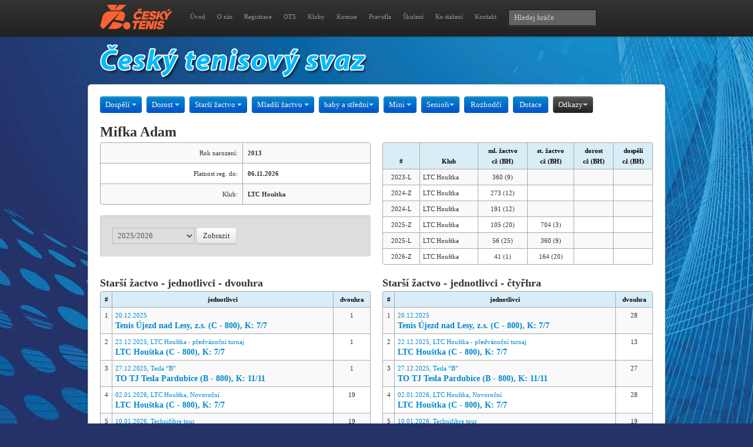

--- FILE ---
content_type: text/html; charset=UTF-8
request_url: https://www.cztenis.cz/hrac/1060531
body_size: 3925
content:
<!DOCTYPE html>
<html lang="en">
  <head>
    <meta charset="utf-8">
    <title>Český tenisový svaz - hráč</title>
    <link href="/css/bootstrap.css" rel="stylesheet">
    <link href="/css/briza.css" rel="stylesheet">
    <!--[if lt IE 9]>
      <script src="http://html5shim.googlecode.com/svn/trunk/html5.js"></script>
    <![endif]-->
</head>

<body style="background-image:url(/img/bg_blue2013.jpg); background-position:top; background-repeat: no-repeat; background-attachment: fixed; margin: 0 auto;">
<!-- Google tag (gtag.js) --><script async src="https://www.googletagmanager.com/gtag/js?id=G-GCK037KCHV"></script><script> window.dataLayer = window.dataLayer || []; function gtag(){dataLayer.push(arguments);} gtag('js', new Date()); gtag('config', 'G-GCK037KCHV'); </script>

<div class="navbar navbar-fixed-top">
    <div class="navbar-inner">
	<div class="container">
	    <a class="brand" href="/"><img src="/img/logo_cts_2026.png" alt="Český tenisový svaz" /></a>
	    <div class="nav-collapse">
		<div class="b-text-navi">
		    <ul class="nav">
		    <li><a href="/">Úvod</a></li>
			<li><a href="/cts">O nás</a></li>
			<li><a href="/registrace">Registrace</a></li>
			<li><a href="/oblastni-tenisove-svazy">OTS</a></li>
			<li><a href="/adresar-klubu">Kluby</a></li>
			<li><a href="/komise">Komise</a></li>
			<li><a href="/pravidla-tenisu">Pravidla</a></li>
			<li><a href="/skoleni">Školení</a></li>
			<li><a href="/download">Ke stažení</a></li>
			<li><a href="/kontakt">Kontakt</a></li>
		    </ul>
		    <form class="navbar-search pull-left" action="/" method="post"><input type="hidden" name="hledejhrace" value="1" />
			<input type="text" class="search-query span2" placeholder="Hledej hráče" name="hledej" />
		    </form>
        	</div>
	    </div>
	</div>
    </div>
</div>
<style text="css">
.banner1 { position: fixed; width: 220px; height: 1000px; top: 0px; left: -1210px; right: 0px; z-index:2; margin: auto; }
.banner2 { display:none; }
@media screen and (max-width:1400px) {
  .banner1 { display: none; }
  .banner2 { display: block; }
}
</style>
<!--
<div class="banner2"><div align="center"><a href="https://www.web4sport.cz" target="_blank"><img src="/img/ad/tenis_sirka_982x148-2020.jpg" border="0"></a></div></div>
-->
<div class="container">
    <a href="/"><img src="/img/cts.png" alt="Český tenisový svaz" border="0" /></a></div>
<div class="container b-content">
<div id="filter-bar" class="btn-toolbar">
	<div class="btn-group">
	    <a class="btn btn-primary dropdown-toggle" data-toggle="dropdown">Dospělí <i class="caret"></i></a>
	    <ul class="dropdown-menu">
		<li><a href="/dospeli/jednotlivci">Jednotlivci</a></li>
                <li><a href="/dospeli/druzstva">Družstva</a></li>
                <li><a href="/dospeli/zebricky">Žebříčky</a></li>
	    </ul>
	</div>
	<div class="btn-group">
	    <a class="btn btn-primary dropdown-toggle" data-toggle="dropdown">Dorost <i class="caret"></i></a>
	    <ul class="dropdown-menu">
		<li><a href="/dorost/jednotlivci">Jednotlivci</a></li>
		<li><a href="/dorost/druzstva">Družstva</a></li>
		<li><a href="/dorost/zebricky">Žebříčky</a></li>
	    </ul>
	</div>
	<div class="btn-group">
	    <a class="btn btn-primary dropdown-toggle" data-toggle="dropdown">Starší žactvo <i class="caret"></i></a>
	    <ul class="dropdown-menu">
		<li><a href="/starsi-zactvo/jednotlivci">Jednotlivci</a></li>
		<li><a href="/starsi-zactvo/druzstva">Družstva</a></li>
		<li><a href="/starsi-zactvo/zebricky">Žebříčky</a></li>
	    </ul>
	</div>
	<div class="btn-group">
	    <a class="btn btn-primary dropdown-toggle" data-toggle="dropdown">Mladší žactvo <i class="caret"></i></a>
	    <ul class="dropdown-menu">
		<li><a href="/mladsi-zactvo/jednotlivci">Jednotlivci</a></li>
		<li><a href="/mladsi-zactvo/druzstva">Družstva</a></li>
		<li><a href="/mladsi-zactvo/zebricky">Žebříčky</a></li>
	    </ul>
	</div>
	<div class="btn-group">
	    <a class="btn btn-primary dropdown-toggle" data-toggle="dropdown">baby a střední<i class="caret"></i></a>
	    <ul class="dropdown-menu">
		<li><a href="/babytenis/jednotlivci">Jednotlivci</a></li>
		<li><a href="/babytenis/druzstva">Družstva</a></li>
		<li><a href="http://www.minitenis.cz/pravidla" target="_blank">Pravidla</a></li>
	    </ul>
	</div>
	<div class="btn-group">
	    <a class="btn btn-primary dropdown-toggle" data-toggle="dropdown">Mini <i class="caret"></i></a>
	    <ul class="dropdown-menu">
		<li><a href="/minitenis/jednotlivci">Jednotlivci</a></li>
		<li><a href="/minitenis/druzstva">Družstva</a></li>
		<li><a href="http://www.minitenis.cz/pravidla" target="_blank">Pravidla</a></li>
	    </ul>
	</div>
	<div class="btn-group">
	    <a class="btn btn-primary dropdown-toggle" data-toggle="dropdown">Senioři<i class="caret"></i></a>
	    <ul class="dropdown-menu">
		<li><a href="http://www.protenis.cz/veterani/">Přihlášky</a></li>
		<li><a href="http://www.seniortenis.cz/">Seniortenis.cz</a></li>
	    </ul>
	</div>
	<div class="btn-group">
	    <a class="btn btn-primary" href="/rozhodci">Rozhodčí</a>
	</div>
	<div class="btn-group">
	    <a class="btn btn-primary" href="/dotace">Dotace</a>
	</div>
    <div class="btn-group">
	    <a class="btn btn-inverse dropdown-toggle" data-toggle="dropdown">Odkazy<i class="caret"></i></a>
	    <ul class="dropdown-menu">
	    <li><a href="/vyberova-rizeni">Výběrová řízení</a></li>
		<li><a href="http://rozhodci.cztenis.cz/">Rozhodčí ČTS</a></li>
        <li><a href="http://www.atpworldtour.com/">ATP Tour</a></li>
        <li><a href="http://www.wtatour.com/">WTA Tour</a></li>
        <li><a href="http://www.itftennis.com/">ITF</a></li>
        <li><a href="http://www.tenniseurope.org/">Tennis Europe</a></li>
	    </ul>
	</div>

	
</div>

<div class="row"><div class="span12"><h2>Mifka Adam</h2></div></div>

<div class="row"><div class="span6">
<table class="table table-bordered table-striped">
<tbody>
<tr><td><div align="right">Rok narození:</div></td><td><strong>2013</strong></td></tr>
<tr><td><div align="right">Platnost reg. do:</div></td><td><strong>06.11.2026</strong></td></tr>
<tr><td><div align="right">Klub:</div></td><td><strong>LTC Houštka</strong></td></tr>
</tbody></table>
<form method="post" class="well form-inline" action="/hrac/1060531"><input type="hidden" name="volba" value="1" />
<select class="span2" name="sezona"><option value="2026" selected="selected">2025/2026</option>
<option value="2025">2024/2025</option>
<option value="2024">2023/2024</option>
<option value="2023">2022/2023</option>
<option value="2022">2021/2022</option>
<option value="2021">2020/2021</option>
<option value="2020">2019/2020</option>
<option value="2019">2018/2019</option>
<option value="2018">2017/2018</option>
<option value="2017">2016/2017</option>
<option value="2016">2015/2016</option>
<option value="2015">2014/2015</option>
<option value="2014">2013/2014</option>
<option value="2013">2012/2013</option>
<option value="2012">2011/2012</option>
<option value="2011">2010/2011</option>
<option value="2010">2009/2010</option>
<option value="2009">2008/2009</option>
<option value="2008">2007/2008</option>
<option value="2007">2006/2007</option>
<option value="2006">2005/2006</option>
<option value="2005">2004/2005</option>
<option value="2004">2003/2004</option>
<option value="2003">2002/2003</option>
</select>
<button type="submit" class="btn">Zobrazit</button></form></div>
<div class="span6">
<table class="table table-striped table-bordered table-condensed">
<thead>
<tr><th><div align="center">#</div></th><th><div align="center">Klub</div></th><th><div align="center">ml. žactvo<br>cž (BH)</div></th>
<th><div align="center">st. žactvo<br>cž (BH)</div></th><th><div align="center">dorost<br>cž (BH)</div></th><th><div align="center">dospělí<br>cž (BH)</div></th></tr>
</thead>
<tbody>
<tr><td><div align="center">2023-L</div></td><td>LTC Houštka</td><td><div align="center">360 (9)</div></td><td><div align="center">&nbsp;</div></td>
<td><div align="center">&nbsp;</div></td><td><div align="center">&nbsp;</div></td></tr>
<tr><td><div align="center">2024-Z</div></td><td>LTC Houštka</td><td><div align="center">273 (12)</div></td><td><div align="center">&nbsp;</div></td>
<td><div align="center">&nbsp;</div></td><td><div align="center">&nbsp;</div></td></tr>
<tr><td><div align="center">2024-L</div></td><td>LTC Houštka</td><td><div align="center">191 (12)</div></td><td><div align="center">&nbsp;</div></td>
<td><div align="center">&nbsp;</div></td><td><div align="center">&nbsp;</div></td></tr>
<tr><td><div align="center">2025-Z</div></td><td>LTC Houštka</td><td><div align="center">105 (20)</div></td><td><div align="center">704 (3)</div></td>
<td><div align="center">&nbsp;</div></td><td><div align="center">&nbsp;</div></td></tr>
<tr><td><div align="center">2025-L</div></td><td>LTC Houštka</td><td><div align="center">56 (25)</div></td><td><div align="center">360 (9)</div></td>
<td><div align="center">&nbsp;</div></td><td><div align="center">&nbsp;</div></td></tr>
<tr><td><div align="center">2026-Z</div></td><td>LTC Houštka</td><td><div align="center">41 (1)</div></td><td><div align="center">164 (20)</div></td>
<td><div align="center">&nbsp;</div></td><td><div align="center">&nbsp;</div></td></tr>
</tbody></table>
</div></div>

<div class="row"><div class="span6">
<h3>Starší žactvo - jednotlivci - dvouhra</h3>
<table class="table table-striped table-bordered table-condensed">
<thead>
<tr><th><div align="center">#</div></th><th><div align="center">jednotlivci</div></th><th><div align="center">dvouhra</div></th></tr>
</thead><tbody>
<tr><td><div align="center">1</div></td><td><a href="/turnaj/506034/sezona/Z2526/vysledky">20.12.2025<br><h4>Tenis Újezd nad Lesy, z.s. (C - 800), K: 7/7</h4></a></td><td><div align="center">1</div></td></tr>
<tr><td><div align="center">2</div></td><td><a href="/turnaj/506037/sezona/Z2526/vysledky">22.12.2025, LTC Houštka - předvánoční turnaj<br><h4>LTC Houštka (C - 800), K: 7/7</h4></a></td><td><div align="center">1</div></td></tr>
<tr><td><div align="center">3</div></td><td><a href="/turnaj/506039/sezona/Z2526/vysledky">27.12.2025, Tesla “B”<br><h4>TO TJ Tesla Pardubice (B - 800), K: 11/11</h4></a></td><td><div align="center">1</div></td></tr>
<tr><td><div align="center">4</div></td><td><a href="/turnaj/506044/sezona/Z2526/vysledky">02.01.2026, LTC Houštka, Novoroční<br><h4>LTC Houštka (C - 800), K: 7/7</h4></a></td><td><div align="center">19</div></td></tr>
<tr><td><div align="center">5</div></td><td><a href="/turnaj/506055/sezona/Z2526/vysledky">10.01.2026, Technifibre tour <br><h4>Pliskova Tennis Academy-Říčany (C - 800), K: 7/7</h4></a></td><td><div align="center">19</div></td></tr>
<tr><td><div align="center">6</div></td><td><a href="/turnaj/506066/sezona/Z2526/vysledky">17.01.2026<br><h4>Tenis Újezd nad Lesy, z.s. (C - 800), K: 7/7</h4></a></td><td><div align="center">19</div></td></tr>
<tr><td>&nbsp;</td><td><strong>Jednotlivci celkem</strong></td><td><div align="center">60/6</div></td></td></tr>
</tbody></table></div>
<div class="span6"><h3>Starší žactvo - jednotlivci - čtyřhra</h3>
<table class="table table-striped table-bordered table-condensed">
<thead>
<tr><th><div align="center">#</div></th><th><div align="center">jednotlivci</div></th><th><div align="center">dvouhra</div></th></tr>
</thead><tbody>
<tr><td><div align="center">1</div></td><td><a href="/turnaj/506034/sezona/Z2526/vysledky">20.12.2025<br><h4>Tenis Újezd nad Lesy, z.s. (C - 800), K: 7/7</h4></a></td><td><div align="center">28</div></td></tr>
<tr><td><div align="center">2</div></td><td><a href="/turnaj/506037/sezona/Z2526/vysledky">22.12.2025, LTC Houštka - předvánoční turnaj<br><h4>LTC Houštka (C - 800), K: 7/7</h4></a></td><td><div align="center">13</div></td></tr>
<tr><td><div align="center">3</div></td><td><a href="/turnaj/506039/sezona/Z2526/vysledky">27.12.2025, Tesla “B”<br><h4>TO TJ Tesla Pardubice (B - 800), K: 11/11</h4></a></td><td><div align="center">27</div></td></tr>
<tr><td><div align="center">4</div></td><td><a href="/turnaj/506044/sezona/Z2526/vysledky">02.01.2026, LTC Houštka, Novoroční<br><h4>LTC Houštka (C - 800), K: 7/7</h4></a></td><td><div align="center">28</div></td></tr>
<tr><td><div align="center">5</div></td><td><a href="/turnaj/506055/sezona/Z2526/vysledky">10.01.2026, Technifibre tour <br><h4>Pliskova Tennis Academy-Říčany (C - 800), K: 7/7</h4></a></td><td><div align="center">19</div></td></tr>
<tr><td><div align="center">6</div></td><td><a href="/turnaj/506066/sezona/Z2526/vysledky">17.01.2026<br><h4>Tenis Újezd nad Lesy, z.s. (C - 800), K: 7/7</h4></a></td><td><div align="center">28</div></td></tr>
<tr><td>&nbsp;</td><td><strong>Jednotlivci celkem</strong></td><td><div align="center">143/6</div></td></td></tr>
</tbody></table></div></div>
<div class="row"><div class="span6">
<table class="table table-striped table-bordered table-condensed">
<thead>
<tr>
<th colspan="5" class="wn"><a href="/turnaj/506034/sezona/Z2526/vysledky">20.12.2025<br><h4>Tenis Újezd nad Lesy, z.s. (C - 800), K: 7/7</h4></a></th></tr>
</thead>
<tbody>
<tr><td>16>8</td>
<td><a href="/hrac/1052490">Kareis Jan</a></td><td>-</td>
<td><a href="/hrac/1060531"><strong>Mifka Adam</strong></a></td><td>5:7, 6:4, 1:0</td></tr>
<tr><td colspan="5"><div align="right"><strong>získané body: 1 b.</strong></div></td></tr>
</tbody></table>
</div>
<div class="span6">
<table class="table table-striped table-bordered table-condensed">
<thead>
<tr>
<th colspan="5" class="wn"><a href="/turnaj/506034/sezona/Z2526/vysledky">20.12.2025<br><h4>Tenis Újezd nad Lesy, z.s. (C - 800), K: 7/7</h4></a></th></tr>
</thead>
<tbody>
<tr><td>4>2</td>
<td><a href="/hrac/1060531"><strong>Mifka</strong></a>,
<a href="/hrac/1051632">Kouba</a></td>
<td>-</td>
<td><a href="/hrac/1065893">Gothard</a>,
<a href="/hrac/1055309">Hamouz</a></td></td>
<td>6:3, 6:0</td>
</tr>
<tr><td>2>1</td>
<td><a href="/hrac/1060531"><strong>Mifka</strong></a>,
<a href="/hrac/1051632">Kouba</a></td>
<td>-</td>
<td><a href="/hrac/1052490">Kareis</a>,
<a href="/hrac/1055302">Kašpárek</a></td></td>
<td>2:6, 6:3, 1:0 (4)</td>
</tr>
<tr><td colspan="5"><div align="right"><strong>získané body: 28 b.</strong></div></td></tr>
</tbody></table>
</div>
</div>
<div class="row"><div class="span6">
<table class="table table-striped table-bordered table-condensed">
<thead>
<tr>
<th colspan="5" class="wn"><a href="/turnaj/506037/sezona/Z2526/vysledky">22.12.2025, LTC Houštka - předvánoční turnaj<br><h4>LTC Houštka (C - 800), K: 7/7</h4></a></th></tr>
</thead>
<tbody>
<tr><td>16>8</td>
<td><a href="/hrac/1051632">Kouba Adam</a></td><td>-</td>
<td><a href="/hrac/1060531"><strong>Mifka Adam</strong></a></td><td>6:4, 6:4</td></tr>
<tr><td colspan="5"><div align="right"><strong>získané body: 1 b.</strong></div></td></tr>
</tbody></table>
</div>
<div class="span6">
<table class="table table-striped table-bordered table-condensed">
<thead>
<tr>
<th colspan="5" class="wn"><a href="/turnaj/506037/sezona/Z2526/vysledky">22.12.2025, LTC Houštka - předvánoční turnaj<br><h4>LTC Houštka (C - 800), K: 7/7</h4></a></th></tr>
</thead>
<tbody>
<tr><td>8>4</td>
<td><a href="/hrac/1060531"><strong>Mifka</strong></a>,
<a href="/hrac/1051632">Kouba</a></td>
<td>-</td>
<td><a href="/hrac/1054380">Venc</a>,
<a href="/hrac/1057812">Hofman</a></td></td>
<td>6:3, 6:0</td>
</tr>
<tr><td>4>2</td>
<td><a href="/hrac/1055502">Roček</a>,
<a href="/hrac/1053902">Komárek</a></td>
<td>-</td>
<td><a href="/hrac/1060531"><strong>Mifka</strong></a>,
<a href="/hrac/1051632">Kouba</a></td></td>
<td>7:5, 6:4</td>
</tr>
<tr><td colspan="5"><div align="right"><strong>získané body: 13 b.</strong></div></td></tr>
</tbody></table>
</div>
</div>
<div class="row"><div class="span6">
<table class="table table-striped table-bordered table-condensed">
<thead>
<tr>
<th colspan="5" class="wn"><a href="/turnaj/506039/sezona/Z2526/vysledky">27.12.2025, Tesla “B”<br><h4>TO TJ Tesla Pardubice (B - 800), K: 11/11</h4></a></th></tr>
</thead>
<tbody>
<tr><td>32>16</td>
<td><a href="/hrac/1054655">Výtisk Josef</a></td><td>-</td>
<td><a href="/hrac/1060531"><strong>Mifka Adam</strong></a></td><td>7:6, 6:0</td></tr>
<tr><td colspan="5"><div align="right"><strong>získané body: 1 b.</strong></div></td></tr>
</tbody></table>
</div>
<div class="span6">
<table class="table table-striped table-bordered table-condensed">
<thead>
<tr>
<th colspan="5" class="wn"><a href="/turnaj/506039/sezona/Z2526/vysledky">27.12.2025, Tesla “B”<br><h4>TO TJ Tesla Pardubice (B - 800), K: 11/11</h4></a></th></tr>
</thead>
<tbody>
<tr><td>16>8</td>
<td><a href="/hrac/1060531"><strong>Mifka</strong></a>,
<a href="/hrac/1055642">Havlín</a></td>
<td>-</td>
<td><a href="/hrac/1062651">Salák</a>,
<a href="/hrac/1052490">Kareis</a></td></td>
<td>6:3, 6:0</td>
</tr>
<tr><td>8>4</td>
<td><a href="/hrac/1052982">Přívara</a>,
<a href="/hrac/1053979">Kubík</a></td>
<td>-</td>
<td><a href="/hrac/1060531"><strong>Mifka</strong></a>,
<a href="/hrac/1055642">Havlín</a></td></td>
<td>7:6, 7:6</td>
</tr>
<tr><td colspan="5"><div align="right"><strong>získané body: 27 b.</strong></div></td></tr>
</tbody></table>
</div>
</div>
<div class="row"><div class="span6">
<table class="table table-striped table-bordered table-condensed">
<thead>
<tr>
<th colspan="5" class="wn"><a href="/turnaj/506044/sezona/Z2526/vysledky">02.01.2026, LTC Houštka, Novoroční<br><h4>LTC Houštka (C - 800), K: 7/7</h4></a></th></tr>
</thead>
<tbody>
<tr><td>16>8</td>
<td><a href="/hrac/1060531"><strong>Mifka Adam</strong></a></td><td>-</td>
<td><a href="/hrac/1055887">Klement Matyáš</a></td><td>6:3, 6:1</td></tr>
<tr><td>8>4</td>
<td><a href="/hrac/1056047">Raška Albert Šimon</a></td><td>-</td>
<td><a href="/hrac/1060531"><strong>Mifka Adam</strong></a></td><td>6:4, 6:1</td></tr>
<tr><td colspan="5"><div align="right"><strong>získané body: 19 b.</strong></div></td></tr>
</tbody></table>
</div>
<div class="span6">
<table class="table table-striped table-bordered table-condensed">
<thead>
<tr>
<th colspan="5" class="wn"><a href="/turnaj/506044/sezona/Z2526/vysledky">02.01.2026, LTC Houštka, Novoroční<br><h4>LTC Houštka (C - 800), K: 7/7</h4></a></th></tr>
</thead>
<tbody>
<tr><td>4>2</td>
<td><a href="/hrac/1060531"><strong>Mifka</strong></a>,
<a href="/hrac/1051632">Kouba</a></td>
<td>-</td>
<td><a href="/hrac/1054380">Venc</a>,
<a href="/hrac/1054382">Kavřík</a></td></td>
<td>6:2, 6:2</td>
</tr>
<tr><td>2>1</td>
<td><a href="/hrac/1060531"><strong>Mifka</strong></a>,
<a href="/hrac/1051632">Kouba</a></td>
<td>-</td>
<td><a href="/hrac/1055887">Klement</a>,
<a href="/hrac/1057171">Krinwald</a></td></td>
<td>3:6, 6:2, 1:0 (3)</td>
</tr>
<tr><td colspan="5"><div align="right"><strong>získané body: 28 b.</strong></div></td></tr>
</tbody></table>
</div>
</div>
<div class="row"><div class="span6">
<table class="table table-striped table-bordered table-condensed">
<thead>
<tr>
<th colspan="5" class="wn"><a href="/turnaj/506055/sezona/Z2526/vysledky">10.01.2026, Technifibre tour <br><h4>Pliskova Tennis Academy-Říčany (C - 800), K: 7/7</h4></a></th></tr>
</thead>
<tbody>
<tr><td>16>8</td>
<td><a href="/hrac/1060531"><strong>Mifka Adam</strong></a></td><td>-</td>
<td><a href="/hrac/1052577">Cízner Oliver</a></td><td>6:1, 6:0</td></tr>
<tr><td>8>4</td>
<td><a href="/hrac/1055302">Kašpárek Tomáš</a></td><td>-</td>
<td><a href="/hrac/1060531"><strong>Mifka Adam</strong></a></td><td>6:4, 6:4</td></tr>
<tr><td colspan="5"><div align="right"><strong>získané body: 19 b.</strong></div></td></tr>
</tbody></table>
</div>
<div class="span6">
<table class="table table-striped table-bordered table-condensed">
<thead>
<tr>
<th colspan="5" class="wn"><a href="/turnaj/506055/sezona/Z2526/vysledky">10.01.2026, Technifibre tour <br><h4>Pliskova Tennis Academy-Říčany (C - 800), K: 7/7</h4></a></th></tr>
</thead>
<tbody>
<tr><td>8>4</td>
<td><a href="/hrac/1052804">Babovák</a>,
<a href="/hrac/1060531"><strong>Mifka</strong></a></td>
<td>-</td>
<td><a href="/hrac/1057517">Petrželka</a>,
<a href="/hrac/1060655">Trojan</a></td></td>
<td>6:1, 6:1</td>
</tr>
<tr><td>4>2</td>
<td><a href="/hrac/1052804">Babovák</a>,
<a href="/hrac/1060531"><strong>Mifka</strong></a></td>
<td>-</td>
<td><a href="/hrac/1057896">Tichý</a>,
<a href="/hrac/1070780">Leprieur</a></td></td>
<td>6:4, 6:2</td>
</tr>
<tr><td>2>1</td>
<td><a href="/hrac/1051632">Kouba</a>,
<a href="/hrac/1055887">Klement</a></td>
<td>-</td>
<td><a href="/hrac/1052804">Babovák</a>,
<a href="/hrac/1060531"><strong>Mifka</strong></a></td></td>
<td>6:3, 6:0</td>
</tr>
<tr><td colspan="5"><div align="right"><strong>získané body: 19 b.</strong></div></td></tr>
</tbody></table>
</div>
</div>
<div class="row"><div class="span6">
<table class="table table-striped table-bordered table-condensed">
<thead>
<tr>
<th colspan="5" class="wn"><a href="/turnaj/506066/sezona/Z2526/vysledky">17.01.2026<br><h4>Tenis Újezd nad Lesy, z.s. (C - 800), K: 7/7</h4></a></th></tr>
</thead>
<tbody>
<tr><td>16>8</td>
<td><a href="/hrac/1060531"><strong>Mifka Adam</strong></a></td><td>-</td>
<td><a href="/hrac/1065179">Matějka Pavel</a></td><td>6:1, 6:0</td></tr>
<tr><td>8>4</td>
<td><a href="/hrac/1060744">Milinkovič Marko</a></td><td>-</td>
<td><a href="/hrac/1060531"><strong>Mifka Adam</strong></a></td><td>6:3, 6:2</td></tr>
<tr><td colspan="5"><div align="right"><strong>získané body: 19 b.</strong></div></td></tr>
</tbody></table>
</div>
<div class="span6">
<table class="table table-striped table-bordered table-condensed">
<thead>
<tr>
<th colspan="5" class="wn"><a href="/turnaj/506066/sezona/Z2526/vysledky">17.01.2026<br><h4>Tenis Újezd nad Lesy, z.s. (C - 800), K: 7/7</h4></a></th></tr>
</thead>
<tbody>
<tr><td>8>4</td>
<td><a href="/hrac/1051632">Kouba</a>,
<a href="/hrac/1060531"><strong>Mifka</strong></a></td>
<td>-</td>
<td><a href="/hrac/1060655">Trojan</a>,
<a href="/hrac/1058785">Raboch</a></td></td>
<td>6:1, 6:2</td>
</tr>
<tr><td>4>2</td>
<td><a href="/hrac/1051632">Kouba</a>,
<a href="/hrac/1060531"><strong>Mifka</strong></a></td>
<td>-</td>
<td><a href="/hrac/1060986">Pasák</a>,
<a href="/hrac/1065179">Matějka</a></td></td>
<td>scr.</td>
</tr>
<tr><td>2>1</td>
<td><a href="/hrac/1051632">Kouba</a>,
<a href="/hrac/1060531"><strong>Mifka</strong></a></td>
<td>-</td>
<td><a href="/hrac/1058929">Kovář</a>,
<a href="/hrac/1060744">Milinkovič</a></td></td>
<td>3:6, 7:6, 1:0 (9)</td>
</tr>
<tr><td colspan="5"><div align="right"><strong>získané body: 28 b.</strong></div></td></tr>
</tbody></table>
</div>
</div>
 

</div>
  
<footer>
<p>Český tenisový svaz, Štvanice 38, 170 00 Praha 7<br>
Tel.: 777 922 397, Internet: www.cztenis.cz, E-mail: cts@cztenis.cz<br>
Instagram: <a href="https://www.instagram.com/jsmeceskytenis" style="color: #FFFFFF">@jsmeceskytenis</a>, Facebook: <a href="https://www.facebook.com/jsmeceskytenis" style="color: #FFFFFF">JSME ČESKÝ TENIS</a>, X.com: <a href="https://x.com/jsmeceskytenis" style="color: #FFFFFF">@jsmeceskytenis</a></p>
</footer>

<script src="/js/jquery-1.7.2.js"></script>
<script src="/js/bootstrap.js"></script>
<script src="/js/placeholder.js"></script>
<!--
<div style="position: absolute; width: 220px; height: 1000px; top: 0px; left: -1210px; right: 0px; z-index:2; margin: auto;"><a href="https://www.web4sport.cz" target="_blank"><img src="/img/ad/o2_ad-2020.jpg" border="0"></a></div>
-->
</body>
</html>